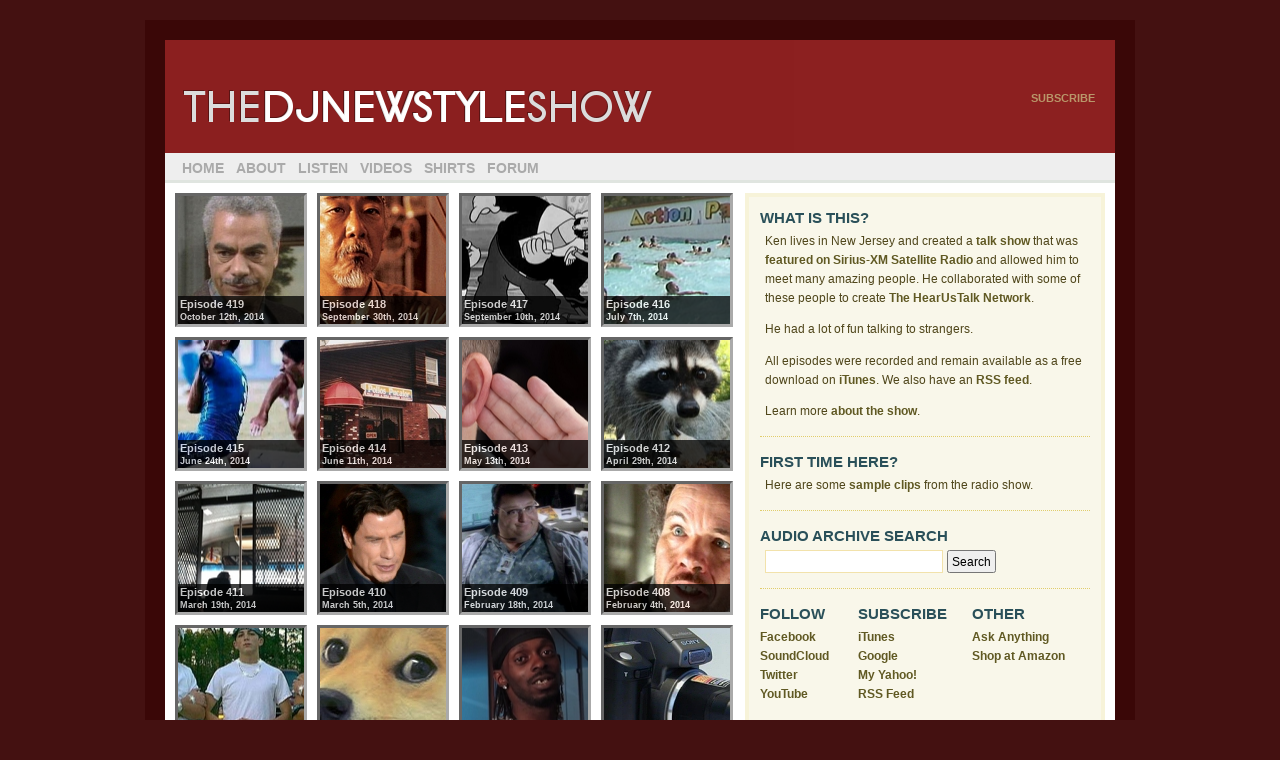

--- FILE ---
content_type: text/html; charset=UTF-8
request_url: http://djnewstyleshow.com/
body_size: 3318
content:
<!DOCTYPE html PUBLIC "-//W3C//DTD XHTML 1.0 Strict//EN" "http://www.w3.org/TR/xhtml1/DTD/xhtml1-strict.dtd">

<html xmlns="http://www.w3.org/1999/xhtml" dir="ltr">
  <head profile="http://gmpg.org/xfn/11">
    <meta http-equiv="content-type" content="text/html; charset=utf-8" />
    <meta http-equiv="content-language" content="EN" />
    <meta http-equiv="imagetoolbar" content="no" />
    <meta name="google-site-verification" content="H0DI86WtfOFHZa0c-bOjd3Z8PCTMgfgLXKSdIzi8By4" />		
    <meta name="keywords" content="talk radio, internet radio, radio shows, fake radio, live broadcast, podcast, free downloads, funny audio, djnewstyle, germfreak, the djnewstyle show, hearustalk, is it gay, i want to know, germfreak dilemmas" />

    <meta name="abstract" content="A celebration of embarrassment and frustration." />
    <meta name="description" content="Ken is a web developer from New Jersey who makes videos and hosts a talk show that has been featured on Sirius-XM Satellite Radio and is live from 9-11 PM Tuesday nights on The HearUsTalk Network." />
    <meta name="author" content="DJNewStyle" />
    <meta name="distribution" content="Global" />
    <meta name="robots" content="follow,index" />
    <meta name="revisit-after" content="1 days" />

    <title>The DJNewStyle Show  </title>
    <link rel="stylesheet" href="http://djnewstyleshow.com/wp-content/themes/djns2/style.css" type="text/css" media="all" />
    <link rel="alternate" type="application/rss+xml" title="The DJNewStyle Show RSS Feed" href="http://feeds.feedburner.com/DJNewStyle" />
    <link rel="pingback" href="http://djnewstyleshow.com/xmlrpc.php" />
    <link rel="shortcut icon" href="http://www.djnewstyleshow.com/wp-content/themes/djns/images/avatar_16.gif" />
    
    <!-- iPhone -->
    <meta name="viewport" content="width=575" />
    <link rel="apple-touch-icon" href="http://www.djnewstyleshow.com/wp-content/themes/djns/images/avatar_128.gif" />
    <link rel="EditURI" type="application/rsd+xml" title="RSD" href="http://djnewstyleshow.com/xmlrpc.php?rsd" />
    <script type="text/javascript" src="http://djnewstyleshow.com/wp-content/plugins/audio-player/audio-player.js"></script>
    <script language='JavaScript' type='text/javascript'>
    <!--
    	function noSpam(user,domain) {
    	locationstring = 'mailto:' + user + '@' + domain;
    	window.location = locationstring;
    	}
    -->
    </script>     
    <style type="text/css">@import "http://embed.tweetizen.com/embed.css";</style>     
  </head>
  <body>
    
    <!-- site container -->

    <div id="container">
    
      <!-- site header -->
      <div id="heading">
        <div style="float: right;" class="rss"><a href="http://feeds.feedburner.com/DJNewStyle" title="Subscribe to automatically download new episodes!" rel="alternate" type="application/rss+xml"><img src="http://www.feedburner.com/fb/images/pub/feed-icon32x32.png" alt="" style="border:0"/></a><br /><a class="subscribe" href="http://feeds.feedburner.com/DJNewStyle" title="Subscribe to automatically download new episodes!" rel="alternate" type="application/rss+xml">SUBSCRIBE</a></div>
        <a href="http://www.djnewstyleshow.com"><h1>The DJNewStyle Show</h1></a>
        <div style="clear: both;"></div>  
      </div>
  
      <!-- top site menu -->
      <div class="info">
<a href="http://djnewstyleshow.com">HOME</a>&nbsp;&nbsp;
        <a href="http://djnewstyleshow.com/about" title="What is The DJNewStyle Show?">ABOUT</a>&nbsp;&nbsp;
<a href="http://djnewstyleshow.com/listen" title="Listen To The DJNewStyle Show!">LISTEN</a>&nbsp;&nbsp;
        <a href="http://youtube.com/hearustalk" title="Our Videos">VIDEOS</a>&nbsp;&nbsp;
<a href="http://hearustalk.spreadshirt.com" title="Buy our shirts!">SHIRTS</a>&nbsp;&nbsp;
        <a href="http://hearustalk.com/forum" title="The HearUsTalk Forums">FORUM</a>
      </div>   

 

        
      <!-- sidebar -->
      <div id="sidebar">


        
        <h2>What is this?</h2>
				<p>Ken lives in New Jersey and created a <a href="http://www.djnewstyleshow.com/category/podcast/">talk show</a> that was <a href="http://djnewstyleshow.com/podcast/djns-night-of-101-podcasts/">featured on Sirius-XM Satellite Radio</a> and allowed him to meet many amazing people.  He collaborated with some of these people to create <a href="http://www.hearustalk.com" title="Entertaining Talk Radio, Broadcast on the Internet.">The HearUsTalk Network</a>.</p>
<p>He had a lot of fun talking to strangers.</p>
        <p>All episodes were recorded and remain available as a free download on <a href="http://itunes.apple.com/us/podcast/the-djnewstyle-show-podcast/id118668822" title="Subscribe to our podcast - free downloads on iTunes!">iTunes</a>.   We also have an <a href="http://feeds.feedburner.com/DJNewStyle" title="RSS syndicated for her pleasure">RSS feed</a>.</p>
<p class="barrier">Learn more <a href="http://djnewstyleshow.com/about">about the show</a>.</p>


        <h2>First time here?</h2>
        <p class="barrier">Here are some <a href="http://djnewstyleshow.com/category/sample-clips/">sample clips</a> from the radio show.</p>
				
				<div id="search">
				  <h2>Audio Archive Search</h2>
					<form class="barrier" action="http://djnewstyleshow.com" method="get">
					    <input id="s" name="s" value=" " type="text">
					    <input id="b" value="Search" type="submit">
					</form>
				</div>				

    		<div>
    			<div class="sidecolumn">
    				<h2>Follow &nbsp; </h2>
    				<p>
    				<a href="http://www.facebook.com/TheDJNewStyleShow" title="Facebook fan page - become a fan!">Facebook</a><br />
<a href="https://soundcloud.com/djnewstyleshow">SoundCloud</a><br />

    				<a href="http://twitter.com/DJNewStyleShow">Twitter</a><br />
    				<a href="http://www.youtube.com/hearustalk" title="YouTube">YouTube</a><br />
    				</p> 
    			</div>
    			<div class="sidecolumn">
    				<h2>Subscribe</h2>
    				<p>
    				<a href="https://itunes.apple.com/us/podcast/the-djnewstyle-show-podcast/id118668822" title="Subscribe to our podcast - free downloads on iTunes!">iTunes</a><br />
<a href="http://www.google.com/ig/add?feedurl=http://feeds.feedburner.com/DJNewStyle" title="Add to iGoogle or Google Reader">Google</a><br />
                                <a href="http://add.my.yahoo.com/rss?url=http://feeds.feedburner.com/DJNewStyle" title="Add to My Yahoo!">My Yahoo!</a><br />
    				<a href="http://feeds.feedburner.com/DJNewStyle" title="RSS syndicated for her pleasure">RSS Feed</a>
    				</p> 
    			</div>			
    			<div class="sidecolumn">
    				<h2>OTHER</h2>
    				<p style="margin-bottom: 0; padding-bottom: 0;">
    				
<a href='http://djnewstyleshow.tumblr.com/ask' title="Ask a Question">Ask Anything</a><br />
    				<a href='http://hearustalk.com/amazon' title="Buy yourself something nice">Shop at Amazon</a>
    				</p>
    			</div>
    
    			<div style="clear: both;"></div>
    		</div>	

		
		
      </div>    
          
      <div id="content">
      <div class="episodeitem"><a class="episodeart" href="http://djnewstyleshow.com/podcast/episode-419/" style="background-image: url('http://www.djnewstyleshow.com/audio/episodes/coverart/jpg/250_episode419.jpg')"><span class="insideart" ><span class="episodecaption">Episode 419<br/><span style="font-size: 0.8em">October 12th, 2014</span></span></span></a></div>
            <div class="episodeitem"><a class="episodeart" href="http://djnewstyleshow.com/podcast/episode-418/" style="background-image: url('http://www.djnewstyleshow.com/audio/episodes/coverart/jpg/250_episode418.jpg')"><span class="insideart" ><span class="episodecaption">Episode 418<br/><span style="font-size: 0.8em">September 30th, 2014</span></span></span></a></div>
            <div class="episodeitem"><a class="episodeart" href="http://djnewstyleshow.com/podcast/episode-417/" style="background-image: url('http://www.djnewstyleshow.com/audio/episodes/coverart/jpg/250_episode417.jpg')"><span class="insideart" ><span class="episodecaption">Episode 417<br/><span style="font-size: 0.8em">September 10th, 2014</span></span></span></a></div>
            <div class="episodeitem"><a class="episodeart" href="http://djnewstyleshow.com/podcast/episode-416/" style="background-image: url('http://www.djnewstyleshow.com/audio/episodes/coverart/jpg/250_episode416.jpg')"><span class="insideart" ><span class="episodecaption">Episode 416<br/><span style="font-size: 0.8em">July 7th, 2014</span></span></span></a></div>
            <div class="episodeitem"><a class="episodeart" href="http://djnewstyleshow.com/podcast/episode-415/" style="background-image: url('http://www.djnewstyleshow.com/audio/episodes/coverart/jpg/250_episode415.jpg')"><span class="insideart" ><span class="episodecaption">Episode 415<br/><span style="font-size: 0.8em">June 24th, 2014</span></span></span></a></div>
            <div class="episodeitem"><a class="episodeart" href="http://djnewstyleshow.com/podcast/episode-414/" style="background-image: url('http://www.djnewstyleshow.com/audio/episodes/coverart/jpg/250_episode414.jpg')"><span class="insideart" ><span class="episodecaption">Episode 414<br/><span style="font-size: 0.8em">June 11th, 2014</span></span></span></a></div>
            <div class="episodeitem"><a class="episodeart" href="http://djnewstyleshow.com/podcast/episode-413/" style="background-image: url('http://www.djnewstyleshow.com/audio/episodes/coverart/jpg/250_episode413.jpg')"><span class="insideart" ><span class="episodecaption">Episode 413<br/><span style="font-size: 0.8em">May 13th, 2014</span></span></span></a></div>
            <div class="episodeitem"><a class="episodeart" href="http://djnewstyleshow.com/podcast/episode-412/" style="background-image: url('http://www.djnewstyleshow.com/audio/episodes/coverart/jpg/250_episode412.jpg')"><span class="insideart" ><span class="episodecaption">Episode 412<br/><span style="font-size: 0.8em">April 29th, 2014</span></span></span></a></div>
            <div class="episodeitem"><a class="episodeart" href="http://djnewstyleshow.com/podcast/episode-411/" style="background-image: url('http://www.djnewstyleshow.com/audio/episodes/coverart/jpg/250_episode411.jpg')"><span class="insideart" ><span class="episodecaption">Episode 411<br/><span style="font-size: 0.8em">March 19th, 2014</span></span></span></a></div>
            <div class="episodeitem"><a class="episodeart" href="http://djnewstyleshow.com/podcast/episode-410/" style="background-image: url('http://www.djnewstyleshow.com/audio/episodes/coverart/jpg/250_episode410.jpg')"><span class="insideart" ><span class="episodecaption">Episode 410<br/><span style="font-size: 0.8em">March 5th, 2014</span></span></span></a></div>
            <div class="episodeitem"><a class="episodeart" href="http://djnewstyleshow.com/podcast/episode-409/" style="background-image: url('http://www.djnewstyleshow.com/audio/episodes/coverart/jpg/250_episode409.jpg')"><span class="insideart" ><span class="episodecaption">Episode 409<br/><span style="font-size: 0.8em">February 18th, 2014</span></span></span></a></div>
            <div class="episodeitem"><a class="episodeart" href="http://djnewstyleshow.com/podcast/episode-408/" style="background-image: url('http://www.djnewstyleshow.com/audio/episodes/coverart/jpg/250_episode408.jpg')"><span class="insideart" ><span class="episodecaption">Episode 408<br/><span style="font-size: 0.8em">February 4th, 2014</span></span></span></a></div>
            <div class="episodeitem"><a class="episodeart" href="http://djnewstyleshow.com/podcast/episode-407/" style="background-image: url('http://www.djnewstyleshow.com/audio/episodes/coverart/jpg/250_episode407.jpg')"><span class="insideart" ><span class="episodecaption">Episode 407<br/><span style="font-size: 0.8em">January 28th, 2014</span></span></span></a></div>
            <div class="episodeitem"><a class="episodeart" href="http://djnewstyleshow.com/podcast/episode-406/" style="background-image: url('http://www.djnewstyleshow.com/audio/episodes/coverart/jpg/250_episode406.jpg')"><span class="insideart" ><span class="episodecaption">Episode 406<br/><span style="font-size: 0.8em">January 21st, 2014</span></span></span></a></div>
            <div class="episodeitem"><a class="episodeart" href="http://djnewstyleshow.com/podcast/episode-405/" style="background-image: url('http://www.djnewstyleshow.com/audio/episodes/coverart/jpg/250_episode405.jpg')"><span class="insideart" ><span class="episodecaption">Episode 405<br/><span style="font-size: 0.8em">January 14th, 2014</span></span></span></a></div>
            <div class="episodeitem"><a class="episodeart" href="http://djnewstyleshow.com/podcast/episode-404/" style="background-image: url('http://www.djnewstyleshow.com/audio/episodes/coverart/jpg/250_episode404.jpg')"><span class="insideart" ><span class="episodecaption">Episode 404<br/><span style="font-size: 0.8em">January 13th, 2014</span></span></span></a></div>
            <div class="episodeitem"><a class="episodeart" href="http://djnewstyleshow.com/podcast/episode-403/" style="background-image: url('http://www.djnewstyleshow.com/audio/episodes/coverart/jpg/250_episode403.jpg')"><span class="insideart" ><span class="episodecaption">Episode 403<br/><span style="font-size: 0.8em">December 17th, 2013</span></span></span></a></div>
            <div class="episodeitem"><a class="episodeart" href="http://djnewstyleshow.com/podcast/episode-402/" style="background-image: url('http://www.djnewstyleshow.com/audio/episodes/coverart/jpg/250_episode402.jpg')"><span class="insideart" ><span class="episodecaption">Episode 402<br/><span style="font-size: 0.8em">December 10th, 2013</span></span></span></a></div>
            <div class="episodeitem"><a class="episodeart" href="http://djnewstyleshow.com/podcast/episode-401/" style="background-image: url('http://www.djnewstyleshow.com/audio/episodes/coverart/jpg/250_episode401.jpg')"><span class="insideart" ><span class="episodecaption">Episode 401<br/><span style="font-size: 0.8em">November 26th, 2013</span></span></span></a></div>
            <div class="episodeitem"><a class="episodeart" href="http://djnewstyleshow.com/podcast/episode-400/" style="background-image: url('http://www.djnewstyleshow.com/audio/episodes/coverart/jpg/250_episode400.jpg')"><span class="insideart" ><span class="episodecaption">Episode 400<br/><span style="font-size: 0.8em">November 19th, 2013</span></span></span></a></div>
                    				<div class="listnav">
        <div style="float: left;"></div> 
        <div style="float: right;"><a href="http://djnewstyleshow.com/page/2/">Next &#187;</a> </div> 
        <div style="clear: both;"></div>
		</div>	
			
        <div style="clear: both;"></div>
      </div>

  
      <!-- bottom site menu -->  
      <div class="infolow">
 
      </div>          
  		
      <!-- site footer -->
            <div id="footer">
        <div style="clear: both;"> </div>
      </div>
  	  	  
    </div>

	  
	  <!-- site disclaimer -->
  	<div id="disclaimer">
  		<p style="text-align: center"><a href="http://www.djnewstyleshow.com">The DJNewStyle Show</a> is proud to be a member of the <a href="http://www.hearustalk.com">HearUsTalk</a> Network.</p>
<p style="text-align: center">&#x1f3a4; 2004 - 2014</p>
  	</div>

    <!-- google analytics -->	
  	<script src="http://www.google-analytics.com/urchin.js" type="text/javascript">
  	</script>
  	<script type="text/javascript">
  	_uacct = "UA-339134-3";
  	urchinTracker();
  	</script>	
  </body>
</html>    

--- FILE ---
content_type: text/css
request_url: http://djnewstyleshow.com/wp-content/themes/djns2/style.css
body_size: 2448
content:
/*  
Theme Name: The DJNewStyle Show Archive
Theme URI: http://www.djnewstyleshow.com
Description: This shit is designed by DJNewStyle.
Version: 1.0
Author: DJNewStyle
Author URI: http://www.djnewstyleshow.com
*/

  
body                          {font: Normal 13px Helvetica, sans-serif; margin: 0; background-color: #411; color: #8c4444;}
#container                    {background-color: #fff; border: solid 20px #3a0707; width: 950px; margin: 20px auto;}      





/* header */
#heading{
  background: #8C2020;
  padding: 0; 
  display: block; 
  color: #fff; 
  margin-top: 0px; 
  font-size: 1.1em;
}

  #heading a                  {color: #ffe0e0; text-decoration: none; font-weight: bold;}
  #heading a:hover            {color: #fff; text-decoration: underline; font-weight: bold;}
    #heading a h1             {float: left; width: 629px; height: 113px; background: #8C2020 url('http://www.djnewstyleshow.com/wp-content/themes/djns2/images/djnslogo.png') no-repeat; text-indent: -9000px; margin: 0; padding: 0;}
  #heading .rss               {text-align: center; font-size: 0.8em; margin: 40px 10px 0 0; padding: 0 10px 0 0;} 
    #heading .rss a           {line-height: 10px; color: #b9976a;}
    #heading .rss img         {padding: 0 0 5px 0; margin: 0;}
    #heading .rss br          {padding: 0; margin: 0;}
  .archiveheader              {padding: 0 13px;}

  /* header hacks (Damn you, IE!) */  
  #heading .rss               {* padding: 0 3px 0 0;}     





  /* horizontal menu bar*/
  .info{
    background-color: #eee; 
    text-align: left; 
    font-size: 1.1em;
    border-bottom: solid 3px #e0e5e0;
    padding: 7px 17px 4px 17px;
  }
  
    .info a                   {color: #aaa; text-decoration: none; font-weight: bold;}
    .info a:hover             {color: #888; text-decoration: none; font-weight: bold;}





  /* content */
  #content                    {margin: 10px 0 0 10px; width: 658px;}
  #contentsingle              {margin: 10px 0 0 10px;}
    #contentsingle ul         {padding-top: 0; padding-bottom: 0;}
  
    /* post listing navigation */
    .listnav                  {width: 558px; margin-right: 10px; font-size: 1.1em; margin-bottom: 10px; clear: left;}
    .listnav a                {color: #555; text-decoration: none; font-weight: bold}
    .listnav a:hover          {color: #888; text-decoration: underline;}
    
    /* episode thumbnails */
    .episodeitem              {float: left; margin: 0 10px 10px 0;}
    .episodeart               {display: block; cursor: pointer; overflow: hidden; width: 126px; height: 128px; margin: 0; padding: 0; color: #444; position: relative; background-color: #fdfcff; font: Normal 11px Helvetica, sans-serif; background-color: transparent; background-repeat: no-repeat; background-position: center center;}
      a.episodeart            {border: solid 3px #aaa; border-top: solid 3px #666; border-left: solid 3px #666; text-decoration: none;}
      a.episodeart:hover      {border: solid 3px #a10; border-top: solid 3px #f10; border-left: solid 3px #f10;}
    .insideart                {display: block; padding: 0px; position: absolute; bottom: 0px; left: 0px; width: 130px; margin: 0; filter:alpha(opacity=75); -moz-opacity:.75; opacity:.75;}    
    span.episodecaption       {background-color: #000; color: #fff; font: Bold 11px Helvetica, sans-serif; display: block; margin: 0; padding: 2px; * filter:alpha(opacity=75); * -moz-opacity: .75; * opacity:.75;}    

    /* single episode */
    .singleepisode            {display: inline;}
    a.singlebrick             {display: inline; float: left; border: solid 3px #aaa; border-top: solid 3px #666; border-left: solid 3px #666; width: 400px; list-style-type: none; overflow: hidden; margin: 0px 10px 10px 0px; font: Normal 11px Helvetica, sans-serif; color: #444; position: relative; background-color: #FdFcFF; text-decoration: none; padding: 0;}
    a.singlebrick a           {color: #007BFF;}
    a.singlebrick:hover       {cursor: pointer;}
    .singleinside_brick       {display: block; padding: 0px; position: absolute; bottom: 0px; left: 0px; width: 400px; margin: 0; * filter:alpha(opacity=55); * -moz-opacity:.55; * opacity:.55;}
    a.singlebrick:hover       {display: block; border: solid 3px #a10; border-top: solid 3px #f10; border-left: solid 3px #f10; width: 400px;}    
    span.singlecaption        {background-color: #000; color: #fff; font: Bold 11px Helvetica, sans-serif; display: block; margin: 0; padding: 2px; filter:alpha(opacity=55);-moz-opacity:.55;opacity:.55;}    
    .singlecontent            {color: #6c3737; float: left; width: 486px; padding: 0 10px 0 10px; margin: 0; font-size: 0.9em}
      .singlecontent a        {color: #b33; text-decoration: none; font-weight: bold;}
      .singlecontent a:hover  {text-decoration: underline; font-weight: bold;}
      .singlecontent h2       {margin: 10px 0 15px 0; font-size: 20px;}

    /* single episode hacks (Damn you, IE)*/
    .singlecontent p          {* padding: 0px; * margin: 0 0 8px 0;}
    .singlecontent h2         {* margin-bottom: 10px;}
    
    /* post */
    .post                     {margin-right: 10px; width: 558px;}
    .post a                   {color: #bb3333; text-decoration: none; font-weight: bold;}
    .post a:hover             {color: #bb3333; text-decoration: underline;}
    .post .sampleaudio        {line-height: 1.3em; margin-bottom: 10px; font-size: 0.9em; color: #555; border: solid 1px #ddd; background: #f8f8f8; padding: 10px 10px 5px 10px;}
    .post .sampleaudio strong {font-size: 1.2em; margin-bottom: 8px; color: #666;}
    .post .sampleaudio object {margin: 8px 0 0 0;}
    .post .sampleaudio p      {margin: 0; padding: 5px 0 0 0;}

    /* postsingle */
    .postsingle                     {margin-right: 10px;}
    .postsingle a                   {color: #bb3333; text-decoration: none; font-weight: bold;}
    .postsingle a:hover             {color: #bb3333; text-decoration: underline;}
    .postsingle .sampleaudio        {line-height: 1.3em; margin-bottom: 10px; font-size: 0.9em; color: #555; border: solid 1px #ddd; background: #f8f8f8; padding: 10px 10px 5px 10px;}
    .postsingle .sampleaudio strong {font-size: 1.2em; margin-bottom: 8px; color: #666;}
    .postsingle .sampleaudio object {margin: 8px 0 0 0;}
    .postsingle .sampleaudio p      {margin: 0; padding: 7px 0 0 0;}    
    
    /* search result */
    .searchresult             {line-height: 24px; margin-bottom: 10px; font-size: 0.9em; color: #555; border: solid 1px #ddd; background: #f8f8f8; padding: 10px 10px 10px 10px;}
    .searchresult a img       {border: none; margin-right: 10px; float: left;}
    .searchresult a           {color: #bb3333; text-decoration: none; font-weight: bold;}
    .searchresult a:hover     {color: #bb3333; text-decoration: underline;}    
    .searchresult p           {margin-top: 0; padding-top: 0;}

  	.belowpost				        {font-size: 0.9em; margin: 10px 10px 15px 0; border-top: solid 3px #e5e5e5; clear: both;}
      .belowpost a            {color: #bb3333; text-decoration: none; font-weight: bold;}
      .belowpost a:hover      {color: #bb3333; text-decoration: underline;}			
      
    /* belowpost hacks (Damn you, IE) */
    .belowpost                {* margin-top: 5px;}     		

    /* archive heading, for lists by criteria */
    .archiveheader            {margin-bottom: 20px;}
      .archiveheader a        {color: #bb3333; text-decoration: none; font-weight: bold;}
      .archiveheader a:hover  {color: #bb3333; text-decoration: underline;}
    
    /* notes about the listed content */
    .contentnote              {margin: 0 10px 10px 0; font-weight: bold;}

  /* content hacks (Damn you, IE) */
  #content                    {* width: 568px; * padding: 0;}   





  /* sidebar */
  #sidebar{
    margin: 10px 10px 10px 0;
    padding: 11px; 
    float: right; 
    width: 330px; 
    line-height: 1.5em; 
    font-size: 0.9em; 
    font-size: 1.0em;
    color: #50471C; 
    background: #f9f7ea; 
    border: solid 4px #f7f3d9;      
  }
  
    #sidebar.categorized      {margin-top: 0;}  
    #sidebar h2               {margin: 0 0 5px 0; font-size: 1.15em; text-transform: uppercase; color: #2a5059;}  
    #sidebar p                {margin-top: 5px; font-size: 0.95em; padding-left: 5px;}
    #sidebar a                {color: #605923; text-decoration: none; font-weight: bold;}
    #sidebar a:hover          {color: #908953;text-decoration: underline;}
    #sidebar acronym          {cursor: default; border: none;}  
    #sidebar form             {padding-left: 5px;}
    #sidebar #s               {width: 170px; padding: 3px; border: solid 1px #f2e2ab;}
    #sidebar #b               {padding: 3px; font-size: 0.9em;}
    #sidebar .barrier         {margin-bottom: 15px; padding-bottom: 15px; border-bottom: dotted 1px #e1cd6c;}
    #sidebar .sidecolumn      {float: left; padding-right: 25px;}
    #sidebar .sidecolumn p    {padding-left: 0;}
    
    /* sidebar hacks (Damn you, IE) */
    #sidebar                  {* width: 315px; * margin: 10px 5px 10px 0; * font-size: 1.0em;}     
    #sidebar #b               {* padding: 1px;}     
    
    
    
    
    
  /* footer */    
  #footer {
    text-align: center; 
    background: #8C2020; 
    padding: 15px; 
    display: block; 
    color: #fff; 
    font-size: 1.1em;
  }
    #footer a                 {color: #ffe0e0; text-decoration: none; font-weight: bold;}
    #footer a:hover           {color: #fff; text-decoration: underline; font-weight: bold;}
 



  
  /* disclaimer */
  #disclaimer {
  font-size: 1.1em; 
  margin-bottom: 25px;
  }
    #disclaimer a             {font-weight: bold; color: #994141; text-decoration: none;}
    #disclaimer a:hover       {font-weight: bold; color: #bb4141; text-decoration: underline;}





/* 

style graveyard

h2 {margin: 40px 10px 20px 0px; font: Bold 27px Helvetica, sans-serif; letter-spacing: -1px;} 
.label {display: block; float: left; width: 137px; height: 144px; border-left: solid 5px #ecc; list-style-type: none; overflow: hidden; margin: 0px 10px 10px 0px; font: Normal 11px Helvetica, sans-serif; color: #444; position: relative; background-color: #FFF6F3; text-decoration: none; text-align: right;}
.subsection {background-color: #ddd; padding: 15px;}

*/